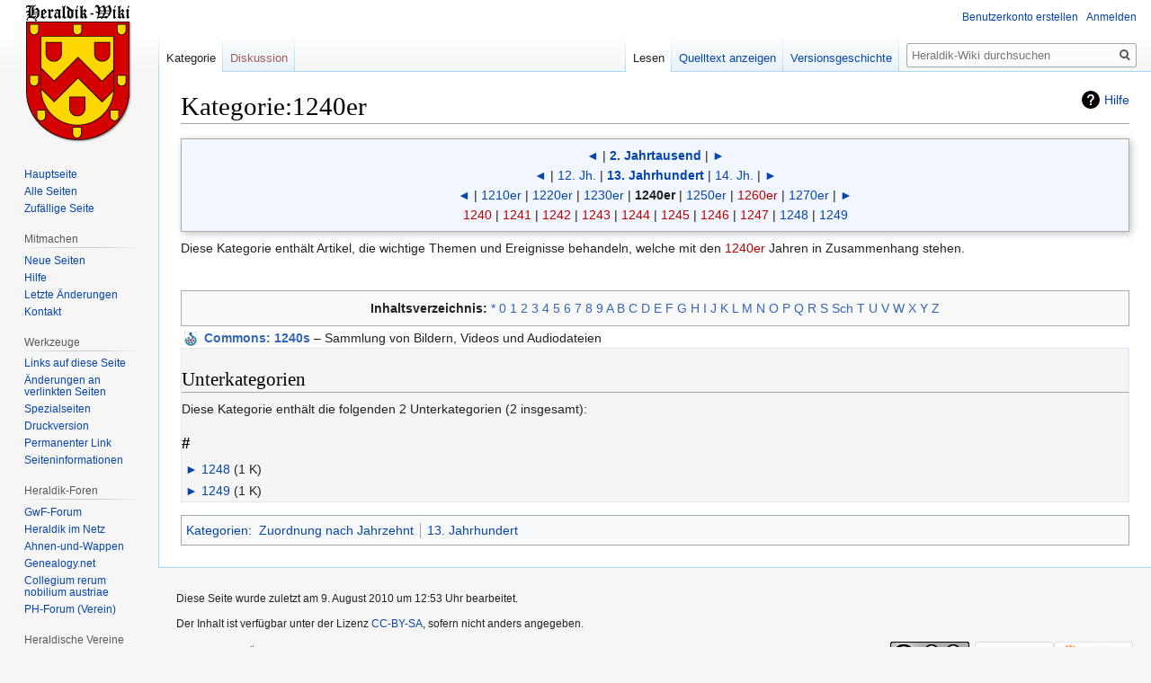

--- FILE ---
content_type: text/html; charset=UTF-8
request_url: https://www.heraldik-wiki.de/wiki/Kategorie:1240er
body_size: 12370
content:

<!DOCTYPE html>
<html class="client-nojs" lang="de" dir="ltr">
<head>
<meta charset="UTF-8"/>
<title>Kategorie:1240er – Heraldik-Wiki</title>
<script>document.documentElement.className="client-js";RLCONF={"wgBreakFrames":!1,"wgSeparatorTransformTable":[",\t.",".\t,"],"wgDigitTransformTable":["",""],"wgDefaultDateFormat":"dmy","wgMonthNames":["","Januar","Februar","März","April","Mai","Juni","Juli","August","September","Oktober","November","Dezember"],"wgRequestId":"bde0cf5364d55de9e4af6deb","wgCSPNonce":!1,"wgCanonicalNamespace":"Category","wgCanonicalSpecialPageName":!1,"wgNamespaceNumber":14,"wgPageName":"Kategorie:1240er","wgTitle":"1240er","wgCurRevisionId":20184,"wgRevisionId":20184,"wgArticleId":8266,"wgIsArticle":!0,"wgIsRedirect":!1,"wgAction":"view","wgUserName":null,"wgUserGroups":["*"],"wgCategories":["Zuordnung nach Jahrzehnt","13. Jahrhundert"],"wgPageContentLanguage":"de","wgPageContentModel":"wikitext","wgRelevantPageName":"Kategorie:1240er","wgRelevantArticleId":8266,"wgIsProbablyEditable":!1,"wgRelevantPageIsProbablyEditable":!1,"wgRestrictionEdit":[],"wgRestrictionMove":[],
"wgMFDisplayWikibaseDescriptions":{"search":!1,"nearby":!1,"watchlist":!1,"tagline":!1},"wgMediaViewerOnClick":!0,"wgMediaViewerEnabledByDefault":!0,"wgPageFormsTargetName":null,"wgPageFormsAutocompleteValues":[],"wgPageFormsAutocompleteOnAllChars":!1,"wgPageFormsFieldProperties":[],"wgPageFormsCargoFields":[],"wgPageFormsDependentFields":[],"wgPageFormsCalendarValues":[],"wgPageFormsCalendarParams":[],"wgPageFormsCalendarHTML":null,"wgPageFormsGridValues":[],"wgPageFormsGridParams":[],"wgPageFormsContLangYes":null,"wgPageFormsContLangNo":null,"wgPageFormsContLangMonths":[],"wgPageFormsHeightForMinimizingInstances":800,"wgPageFormsShowOnSelect":[],"wgPageFormsScriptPath":"//www.heraldik-wiki.de/extensions/PageForms","edgValues":null,"wgPageFormsEDSettings":null,"wgAmericanDates":!1};RLSTATE={"site.styles":"ready","noscript":"ready","user.styles":"ready","user":"ready","user.options":"loading","mediawiki.action.view.categoryPage.styles":"ready",
"ext.categoryTree.styles":"ready","mediawiki.helplink":"ready","skins.vector.styles.legacy":"ready","ext.tmh.player.styles":"ready"};RLPAGEMODULES=["ext.categoryTree","site","mediawiki.page.startup","mediawiki.page.ready","skins.vector.legacy.js","ext.gadget.editMenus","ext.gadget.WikiMiniAtlas","ext.gadget.OpenStreetMap","mmv.head","mmv.bootstrap.autostart","ext.tmh.player"];</script>
<script>(RLQ=window.RLQ||[]).push(function(){mw.loader.implement("user.options@1hzgi",function($,jQuery,require,module){/*@nomin*/mw.user.tokens.set({"patrolToken":"+\\","watchToken":"+\\","csrfToken":"+\\"});mw.user.options.set({"variant":"de"});
});});</script>
<link rel="stylesheet" href="//www.heraldik-wiki.de/load.php?lang=de&amp;modules=ext.categoryTree.styles%7Cext.tmh.player.styles%7Cmediawiki.action.view.categoryPage.styles%7Cmediawiki.helplink%7Cskins.vector.styles.legacy&amp;only=styles&amp;skin=vector"/>
<script async="" src="//www.heraldik-wiki.de/load.php?lang=de&amp;modules=startup&amp;only=scripts&amp;raw=1&amp;skin=vector"></script>
<meta name="ResourceLoaderDynamicStyles" content=""/>
<link rel="stylesheet" href="//www.heraldik-wiki.de/load.php?lang=de&amp;modules=site.styles&amp;only=styles&amp;skin=vector"/>
<meta name="generator" content="MediaWiki 1.35.8"/>
<link rel="shortcut icon" href="/favicon.ico"/>
<link rel="search" type="application/opensearchdescription+xml" href="//www.heraldik-wiki.de/opensearch_desc.php" title="Heraldik-Wiki (de)"/>
<link rel="EditURI" type="application/rsd+xml" href="//www.heraldik-wiki.de/api.php?action=rsd"/>
<link rel="license" href="https://creativecommons.org/licenses/by-sa/4.0/"/>
<link rel="alternate" type="application/atom+xml" title="Atom-Feed für „Heraldik-Wiki“" href="//www.heraldik-wiki.de/index.php?title=Spezial:Letzte_%C3%84nderungen&amp;feed=atom"/>
<!--[if lt IE 9]><script src="//www.heraldik-wiki.de/resources/lib/html5shiv/html5shiv.js"></script><![endif]-->
</head>
<body class="mediawiki ltr sitedir-ltr capitalize-all-nouns mw-hide-empty-elt ns-14 ns-subject page-Kategorie_1240er rootpage-Kategorie_1240er skin-vector action-view skin-vector-legacy minerva--history-page-action-enabled">
<div id="mw-page-base" class="noprint"></div>
<div id="mw-head-base" class="noprint"></div>
<div id="content" class="mw-body" role="main">
	<a id="top"></a>
	<div id="siteNotice" class="mw-body-content"></div>
	<div class="mw-indicators mw-body-content">
	<div id="mw-indicator-mw-helplink" class="mw-indicator"><a href="https://www.mediawiki.org/wiki/Special:MyLanguage/Help:Categories" target="_blank" class="mw-helplink">Hilfe</a></div>
	</div>
	<h1 id="firstHeading" class="firstHeading" lang="de">Kategorie:1240er</h1>
	<div id="bodyContent" class="mw-body-content">
		<div id="siteSub" class="noprint">Aus Heraldik-Wiki</div>
		<div id="contentSub"></div>
		<div id="contentSub2"></div>
		
		<div id="jump-to-nav"></div>
		<a class="mw-jump-link" href="#mw-head">Zur Navigation springen</a>
		<a class="mw-jump-link" href="#searchInput">Zur Suche springen</a>
		<div id="mw-content-text" lang="de" dir="ltr" class="mw-content-ltr"><div class="mw-parser-output"><div style="text-align:center; background-color:#F2F7FF; border:1px solid #aaaaaa; margin:0 0 0.5em 0; border-collapse:collapse; box-shadow: 2px 2px 8px silver;">
<p><a href="/wiki/Kategorie:1._Jahrtausend" title="Kategorie:1. Jahrtausend">◄</a> |
<b><a href="/wiki/Kategorie:2._Jahrtausend" title="Kategorie:2. Jahrtausend">2. Jahrtausend</a></b>
| <a href="/wiki/Kategorie:3._Jahrtausend" title="Kategorie:3. Jahrtausend">►</a><br />
<a href="/wiki/Kategorie:11._Jahrhundert" title="Kategorie:11. Jahrhundert">◄</a> |
<a href="/wiki/Kategorie:12._Jahrhundert" title="Kategorie:12. Jahrhundert">12. Jh.</a> |
<b><a href="/wiki/Kategorie:13._Jahrhundert" title="Kategorie:13. Jahrhundert">13. Jahrhundert</a></b>
| <a href="/wiki/Kategorie:14._Jahrhundert" title="Kategorie:14. Jahrhundert">14. Jh.</a>
| <a href="/wiki/Kategorie:15._Jahrhundert" title="Kategorie:15. Jahrhundert">►</a><br />
<a href="/wiki/Kategorie:1200er" title="Kategorie:1200er">◄</a> |
<a href="/wiki/Kategorie:1210er" title="Kategorie:1210er">1210er</a> |
<a href="/wiki/Kategorie:1220er" title="Kategorie:1220er">1220er</a> |
<a href="/wiki/Kategorie:1230er" title="Kategorie:1230er">1230er</a> |
<b>1240er</b>
| <a href="/wiki/Kategorie:1250er" title="Kategorie:1250er">1250er</a>
| <a href="//www.heraldik-wiki.de/index.php?title=Kategorie:1260er&amp;action=edit&amp;redlink=1" class="new" title="Kategorie:1260er (Seite nicht vorhanden)">1260er</a>
| <a href="/wiki/Kategorie:1270er" title="Kategorie:1270er">1270er</a>
| <a href="/wiki/Kategorie:1280er" title="Kategorie:1280er">►</a><br />
<a href="//www.heraldik-wiki.de/index.php?title=Kategorie:1240&amp;action=edit&amp;redlink=1" class="new" title="Kategorie:1240 (Seite nicht vorhanden)">1240</a> |
<a href="//www.heraldik-wiki.de/index.php?title=Kategorie:1241&amp;action=edit&amp;redlink=1" class="new" title="Kategorie:1241 (Seite nicht vorhanden)">1241</a> |
<a href="//www.heraldik-wiki.de/index.php?title=Kategorie:1242&amp;action=edit&amp;redlink=1" class="new" title="Kategorie:1242 (Seite nicht vorhanden)">1242</a> |
<a href="//www.heraldik-wiki.de/index.php?title=Kategorie:1243&amp;action=edit&amp;redlink=1" class="new" title="Kategorie:1243 (Seite nicht vorhanden)">1243</a> |
<a href="//www.heraldik-wiki.de/index.php?title=Kategorie:1244&amp;action=edit&amp;redlink=1" class="new" title="Kategorie:1244 (Seite nicht vorhanden)">1244</a> |
<a href="//www.heraldik-wiki.de/index.php?title=Kategorie:1245&amp;action=edit&amp;redlink=1" class="new" title="Kategorie:1245 (Seite nicht vorhanden)">1245</a> |
<a href="//www.heraldik-wiki.de/index.php?title=Kategorie:1246&amp;action=edit&amp;redlink=1" class="new" title="Kategorie:1246 (Seite nicht vorhanden)">1246</a> |
<a href="//www.heraldik-wiki.de/index.php?title=Kategorie:1247&amp;action=edit&amp;redlink=1" class="new" title="Kategorie:1247 (Seite nicht vorhanden)">1247</a> |
<a href="/wiki/Kategorie:1248" title="Kategorie:1248">1248</a> |
<a href="/wiki/Kategorie:1249" title="Kategorie:1249">1249</a>
</p>
</div>
<p>Diese Kategorie enthält Artikel, die wichtige Themen und Ereignisse behandeln, welche mit den <a href="//www.heraldik-wiki.de/index.php?title=1240er&amp;action=edit&amp;redlink=1" class="new" title="1240er (Seite nicht vorhanden)">1240er</a> Jahren in Zusammenhang stehen.
</p><p><br />
</p>
<table border="0" style="border:1px solid #aaaaaa;background-color:#f9f9f9;padding:5px; width:100%; text-align:center;" align="center" id="kat_toc" class="plainlinks">
<tbody><tr>
<td><b>Inhaltsverzeichnis:</b> <a rel="nofollow" class="external text" href="https://www.heraldik-wiki.de/wiki/Kategorie:1240er">*</a> <a rel="nofollow" class="external text" href="//www.heraldik-wiki.de/index.php?title=Kategorie:1240er&amp;pagefrom=0">0</a> <a rel="nofollow" class="external text" href="//www.heraldik-wiki.de/index.php?title=Kategorie:1240er&amp;pagefrom=1">1</a> <a rel="nofollow" class="external text" href="//www.heraldik-wiki.de/index.php?title=Kategorie:1240er&amp;pagefrom=2">2</a> <a rel="nofollow" class="external text" href="//www.heraldik-wiki.de/index.php?title=Kategorie:1240er&amp;pagefrom=3">3</a> <a rel="nofollow" class="external text" href="//www.heraldik-wiki.de/index.php?title=Kategorie:1240er&amp;pagefrom=4">4</a> <a rel="nofollow" class="external text" href="//www.heraldik-wiki.de/index.php?title=Kategorie:1240er&amp;pagefrom=5">5</a> <a rel="nofollow" class="external text" href="//www.heraldik-wiki.de/index.php?title=Kategorie:1240er&amp;pagefrom=6">6</a> <a rel="nofollow" class="external text" href="//www.heraldik-wiki.de/index.php?title=Kategorie:1240er&amp;pagefrom=7">7</a> <a rel="nofollow" class="external text" href="//www.heraldik-wiki.de/index.php?title=Kategorie:1240er&amp;pagefrom=8">8</a> <a rel="nofollow" class="external text" href="//www.heraldik-wiki.de/index.php?title=Kategorie:1240er&amp;pagefrom=9">9</a> <a rel="nofollow" class="external text" href="//www.heraldik-wiki.de/index.php?title=Kategorie:1240er&amp;pagefrom=A">A</a> <a rel="nofollow" class="external text" href="//www.heraldik-wiki.de/index.php?title=Kategorie:1240er&amp;pagefrom=B">B</a> <a rel="nofollow" class="external text" href="//www.heraldik-wiki.de/index.php?title=Kategorie:1240er&amp;pagefrom=C">C</a> <a rel="nofollow" class="external text" href="//www.heraldik-wiki.de/index.php?title=Kategorie:1240er&amp;pagefrom=D">D</a> <a rel="nofollow" class="external text" href="//www.heraldik-wiki.de/index.php?title=Kategorie:1240er&amp;pagefrom=E">E</a> <a rel="nofollow" class="external text" href="//www.heraldik-wiki.de/index.php?title=Kategorie:1240er&amp;pagefrom=F">F</a> <a rel="nofollow" class="external text" href="//www.heraldik-wiki.de/index.php?title=Kategorie:1240er&amp;pagefrom=G">G</a> <a rel="nofollow" class="external text" href="//www.heraldik-wiki.de/index.php?title=Kategorie:1240er&amp;pagefrom=H">H</a> <a rel="nofollow" class="external text" href="//www.heraldik-wiki.de/index.php?title=Kategorie:1240er&amp;pagefrom=I">I</a> <a rel="nofollow" class="external text" href="//www.heraldik-wiki.de/index.php?title=Kategorie:1240er&amp;pagefrom=J">J</a> <a rel="nofollow" class="external text" href="//www.heraldik-wiki.de/index.php?title=Kategorie:1240er&amp;pagefrom=K">K</a> <a rel="nofollow" class="external text" href="//www.heraldik-wiki.de/index.php?title=Kategorie:1240er&amp;pagefrom=L">L</a> <a rel="nofollow" class="external text" href="//www.heraldik-wiki.de/index.php?title=Kategorie:1240er&amp;pagefrom=M">M</a> <a rel="nofollow" class="external text" href="//www.heraldik-wiki.de/index.php?title=Kategorie:1240er&amp;pagefrom=N">N</a> <a rel="nofollow" class="external text" href="//www.heraldik-wiki.de/index.php?title=Kategorie:1240er&amp;pagefrom=O">O</a> <a rel="nofollow" class="external text" href="//www.heraldik-wiki.de/index.php?title=Kategorie:1240er&amp;pagefrom=P">P</a> <a rel="nofollow" class="external text" href="//www.heraldik-wiki.de/index.php?title=Kategorie:1240er&amp;pagefrom=Q">Q</a> <a rel="nofollow" class="external text" href="//www.heraldik-wiki.de/index.php?title=Kategorie:1240er&amp;pagefrom=R">R</a> <a rel="nofollow" class="external text" href="//www.heraldik-wiki.de/index.php?title=Kategorie:1240er&amp;pagefrom=S">S</a> <a rel="nofollow" class="external text" href="//www.heraldik-wiki.de/index.php?title=Kategorie:1240er&amp;pagefrom=Sch">Sch</a> <a rel="nofollow" class="external text" href="//www.heraldik-wiki.de/index.php?title=Kategorie:1240er&amp;pagefrom=T">T</a> <a rel="nofollow" class="external text" href="//www.heraldik-wiki.de/index.php?title=Kategorie:1240er&amp;pagefrom=U">U</a> <a rel="nofollow" class="external text" href="//www.heraldik-wiki.de/index.php?title=Kategorie:1240er&amp;pagefrom=V">V</a> <a rel="nofollow" class="external text" href="//www.heraldik-wiki.de/index.php?title=Kategorie:1240er&amp;pagefrom=W">W</a> <a rel="nofollow" class="external text" href="//www.heraldik-wiki.de/index.php?title=Kategorie:1240er&amp;pagefrom=X">X</a> <a rel="nofollow" class="external text" href="//www.heraldik-wiki.de/index.php?title=Kategorie:1240er&amp;pagefrom=Y">Y</a> <a rel="nofollow" class="external text" href="//www.heraldik-wiki.de/index.php?title=Kategorie:1240er&amp;pagefrom=Z">Z</a>
</td></tr></tbody></table>
<div class="sisterproject" style="margin:0.1em 0 0 0;"><div class="noresize noviewer" style="display:inline-block; line-height:10px; min-width:1.6em; text-align:center;" aria-hidden="true" role="presentation"><img alt="" src="//www.heraldik-wiki.de/images/thumb/HW-Commons.png/14px-HW-Commons.png" decoding="async" title="Commons" width="14" height="16" srcset="//www.heraldik-wiki.de/images/thumb/HW-Commons.png/21px-HW-Commons.png 1.5x, //www.heraldik-wiki.de/images/thumb/HW-Commons.png/28px-HW-Commons.png 2x" data-file-width="64" data-file-height="73" /></div> <b><span class="plainlinks"><a rel="nofollow" class="external text" href="https://commons.wikimedia.org/wiki/Category:1240s?uselang=de"><span lang="en">Commons</span>: 1240s</a></span></b>&#160;– Sammlung von Bildern, Videos und Audiodateien</div>
<!-- 
NewPP limit report
Cached time: 20251126230511
Cache expiry: 86400
Dynamic content: false
Complications: []
CPU time usage: 0.027 seconds
Real time usage: 0.028 seconds
Preprocessor visited node count: 421/1000000
Post‐expand include size: 14109/8388608 bytes
Template argument size: 324/8388608 bytes
Highest expansion depth: 9/40
Expensive parser function count: 0/100
Unstrip recursion depth: 0/20
Unstrip post‐expand size: 0/5000000 bytes
-->
<!--
Transclusion expansion time report (%,ms,calls,template)
100.00%    9.340      1 -total
 69.20%    6.463      1 Vorlage:Kategorie_Jahrzehnt
 30.25%    2.825      1 Vorlage:Commonscat
 28.19%    2.633      1 Vorlage:TOC_Kategorie
  6.21%    0.580      1 Vorlage:Wikidata-Registrierung
  5.26%    0.491      1 Vorlage:WikiLayout
  5.08%    0.475      1 Vorlage:Str_left
  4.65%    0.434      1 Vorlage:Kalenderstil
-->

<!-- Saved in parser cache with key heraldik:pcache:idhash:8266-0!canonical and timestamp 20251126230511 and revision id 20184
 -->
</div><div class="mw-category-generated" lang="de" dir="ltr"><div id="mw-subcategories">
<h2>Unterkategorien</h2>
<p>Diese Kategorie enthält die folgenden 2 Unterkategorien (2 insgesamt):
</p><div lang="de" dir="ltr" class="mw-content-ltr"><h3>#</h3>
<ul><li><div class="CategoryTreeSection"><div class="CategoryTreeItem"><span class="CategoryTreeBullet"><span class="CategoryTreeToggle" data-ct-title="1248" data-ct-state="collapsed">►</span> </span> <a href="/wiki/Kategorie:1248" title="Kategorie:1248">1248</a>‎ <span title="enthält 1 Unterkategorie, 0 Seiten und 0 Dateien" dir="ltr">(1 K)</span></div><div class="CategoryTreeChildren" style="display:none"></div></div></li><li><div class="CategoryTreeSection"><div class="CategoryTreeItem"><span class="CategoryTreeBullet"><span class="CategoryTreeToggle" data-ct-title="1249" data-ct-state="collapsed">►</span> </span> <a href="/wiki/Kategorie:1249" title="Kategorie:1249">1249</a>‎ <span title="enthält 1 Unterkategorie, 0 Seiten und 0 Dateien" dir="ltr">(1 K)</span></div><div class="CategoryTreeChildren" style="display:none"></div></div></li></ul></div>
</div></div></div><div class="printfooter">Abgerufen von „<a dir="ltr" href="https://www.heraldik-wiki.de/index.php?title=Kategorie:1240er&amp;oldid=20184">https://www.heraldik-wiki.de/index.php?title=Kategorie:1240er&amp;oldid=20184</a>“</div>
		<div id="catlinks" class="catlinks" data-mw="interface"><div id="mw-normal-catlinks" class="mw-normal-catlinks"><a href="/wiki/Spezial:Kategorien" title="Spezial:Kategorien">Kategorien</a>: <ul><li><a href="/wiki/Kategorie:Zuordnung_nach_Jahrzehnt" title="Kategorie:Zuordnung nach Jahrzehnt">Zuordnung nach Jahrzehnt</a></li><li><a href="/wiki/Kategorie:13._Jahrhundert" title="Kategorie:13. Jahrhundert">13. Jahrhundert</a></li></ul></div></div>
	</div>
</div>

<div id="mw-navigation">
	<h2>Navigationsmenü</h2>
	<div id="mw-head">
		<!-- Please do not use role attribute as CSS selector, it is deprecated. -->
<nav id="p-personal" class="vector-menu" aria-labelledby="p-personal-label" role="navigation" 
	 >
	<h3 id="p-personal-label">
		<span>Meine Werkzeuge</span>
	</h3>
	<!-- Please do not use the .body class, it is deprecated. -->
	<div class="body vector-menu-content">
		<!-- Please do not use the .menu class, it is deprecated. -->
		<ul class="vector-menu-content-list"><li id="pt-createaccount"><a href="//www.heraldik-wiki.de/index.php?title=Spezial:Benutzerkonto_anlegen&amp;returnto=Kategorie%3A1240er" title="Wir ermutigen dich dazu, ein Benutzerkonto zu erstellen und dich anzumelden. Es ist jedoch nicht zwingend erforderlich.">Benutzerkonto erstellen</a></li><li id="pt-login"><a href="//www.heraldik-wiki.de/index.php?title=Spezial:Anmelden&amp;returnto=Kategorie%3A1240er" title="Sich anzumelden wird gerne gesehen, ist jedoch nicht zwingend erforderlich. [o]" accesskey="o">Anmelden</a></li></ul>
		
	</div>
</nav>


		<div id="left-navigation">
			<!-- Please do not use role attribute as CSS selector, it is deprecated. -->
<nav id="p-namespaces" class="vector-menu vector-menu-tabs vectorTabs" aria-labelledby="p-namespaces-label" role="navigation" 
	 >
	<h3 id="p-namespaces-label">
		<span>Namensräume</span>
	</h3>
	<!-- Please do not use the .body class, it is deprecated. -->
	<div class="body vector-menu-content">
		<!-- Please do not use the .menu class, it is deprecated. -->
		<ul class="vector-menu-content-list"><li id="ca-nstab-category" class="selected"><a href="/wiki/Kategorie:1240er" title="Kategorieseite anzeigen [c]" accesskey="c">Kategorie</a></li><li id="ca-talk" class="new"><a href="//www.heraldik-wiki.de/index.php?title=Kategorie_Diskussion:1240er&amp;action=edit&amp;redlink=1" rel="discussion" title="Diskussion zum Seiteninhalt (Seite nicht vorhanden) [t]" accesskey="t">Diskussion</a></li></ul>
		
	</div>
</nav>


			<!-- Please do not use role attribute as CSS selector, it is deprecated. -->
<nav id="p-variants" class="vector-menu-empty emptyPortlet vector-menu vector-menu-dropdown vectorMenu" aria-labelledby="p-variants-label" role="navigation" 
	 >
	<input type="checkbox" class="vector-menu-checkbox vectorMenuCheckbox" aria-labelledby="p-variants-label" />
	<h3 id="p-variants-label">
		<span>Varianten</span>
	</h3>
	<!-- Please do not use the .body class, it is deprecated. -->
	<div class="body vector-menu-content">
		<!-- Please do not use the .menu class, it is deprecated. -->
		<ul class="menu vector-menu-content-list"></ul>
		
	</div>
</nav>


		</div>
		<div id="right-navigation">
			<!-- Please do not use role attribute as CSS selector, it is deprecated. -->
<nav id="p-views" class="vector-menu vector-menu-tabs vectorTabs" aria-labelledby="p-views-label" role="navigation" 
	 >
	<h3 id="p-views-label">
		<span>Ansichten</span>
	</h3>
	<!-- Please do not use the .body class, it is deprecated. -->
	<div class="body vector-menu-content">
		<!-- Please do not use the .menu class, it is deprecated. -->
		<ul class="vector-menu-content-list"><li id="ca-view" class="collapsible selected"><a href="/wiki/Kategorie:1240er">Lesen</a></li><li id="ca-viewsource" class="collapsible"><a href="//www.heraldik-wiki.de/index.php?title=Kategorie:1240er&amp;action=edit" title="Diese Seite ist geschützt. Ihr Quelltext kann dennoch angesehen und kopiert werden. [e]" accesskey="e">Quelltext anzeigen</a></li><li id="ca-history" class="collapsible"><a href="//www.heraldik-wiki.de/index.php?title=Kategorie:1240er&amp;action=history" title="Frühere Versionen dieser Seite [h]" accesskey="h">Versionsgeschichte</a></li></ul>
		
	</div>
</nav>


			<!-- Please do not use role attribute as CSS selector, it is deprecated. -->
<nav id="p-cactions" class="vector-menu-empty emptyPortlet vector-menu vector-menu-dropdown vectorMenu" aria-labelledby="p-cactions-label" role="navigation" 
	 >
	<input type="checkbox" class="vector-menu-checkbox vectorMenuCheckbox" aria-labelledby="p-cactions-label" />
	<h3 id="p-cactions-label">
		<span>Mehr</span>
	</h3>
	<!-- Please do not use the .body class, it is deprecated. -->
	<div class="body vector-menu-content">
		<!-- Please do not use the .menu class, it is deprecated. -->
		<ul class="menu vector-menu-content-list"></ul>
		
	</div>
</nav>


			<div id="p-search" role="search">
	<h3 >
		<label for="searchInput">Suche</label>
	</h3>
	<form action="//www.heraldik-wiki.de/index.php" id="searchform">
		<div id="simpleSearch">
			<input type="search" name="search" placeholder="Heraldik-Wiki durchsuchen" title="Heraldik-Wiki durchsuchen [f]" accesskey="f" id="searchInput"/>
			<input type="hidden" name="title" value="Spezial:Suche">
			<input type="submit" name="fulltext" value="Suchen" title="Suche nach Seiten, die diesen Text enthalten" id="mw-searchButton" class="searchButton mw-fallbackSearchButton"/>
			<input type="submit" name="go" value="Seite" title="Gehe direkt zu der Seite mit genau diesem Namen, falls sie vorhanden ist." id="searchButton" class="searchButton"/>
		</div>
	</form>
</div>

		</div>
	</div>
	
<div id="mw-panel">
	<div id="p-logo" role="banner">
		<a  title="Hauptseite" class="mw-wiki-logo" href="/wiki/Hauptseite"></a>
	</div>
	<!-- Please do not use role attribute as CSS selector, it is deprecated. -->
<nav id="p-navigation" class="vector-menu vector-menu-portal portal portal-first" aria-labelledby="p-navigation-label" role="navigation" 
	 >
	<h3 id="p-navigation-label">
		<span>Navigation</span>
	</h3>
	<!-- Please do not use the .body class, it is deprecated. -->
	<div class="body vector-menu-content">
		<!-- Please do not use the .menu class, it is deprecated. -->
		<ul class="vector-menu-content-list"><li id="n-mainpage-description"><a href="/wiki/Hauptseite" title="Hauptseite besuchen [z]" accesskey="z">Hauptseite</a></li><li id="n-Alle-Seiten"><a href="/wiki/Spezial:Alle_Seiten">Alle Seiten</a></li><li id="n-randompage"><a href="/wiki/Spezial:Zuf%C3%A4llige_Seite" title="Zufällige Seite aufrufen [x]" accesskey="x">Zufällige Seite</a></li></ul>
		
	</div>
</nav>


	<!-- Please do not use role attribute as CSS selector, it is deprecated. -->
<nav id="p-Mitmachen" class="vector-menu vector-menu-portal portal" aria-labelledby="p-Mitmachen-label" role="navigation" 
	 >
	<h3 id="p-Mitmachen-label">
		<span>Mitmachen</span>
	</h3>
	<!-- Please do not use the .body class, it is deprecated. -->
	<div class="body vector-menu-content">
		<!-- Please do not use the .menu class, it is deprecated. -->
		<ul class="vector-menu-content-list"><li id="n-Neue-Seiten"><a href="/wiki/Spezial:Neue_Seiten">Neue Seiten</a></li><li id="n-Hilfe"><a href="/wiki/Hilfe:Inhaltsverzeichnis">Hilfe</a></li><li id="n-recentchanges"><a href="/wiki/Spezial:Letzte_%C3%84nderungen" title="Liste der letzten Änderungen in diesem Wiki [r]" accesskey="r">Letzte Änderungen</a></li><li id="n-Kontakt"><a href="/wiki/Heraldik-Wiki:Kontakt">Kontakt</a></li></ul>
		
	</div>
</nav>

<!-- Please do not use role attribute as CSS selector, it is deprecated. -->
<nav id="p-tb" class="vector-menu vector-menu-portal portal" aria-labelledby="p-tb-label" role="navigation" 
	 >
	<h3 id="p-tb-label">
		<span>Werkzeuge</span>
	</h3>
	<!-- Please do not use the .body class, it is deprecated. -->
	<div class="body vector-menu-content">
		<!-- Please do not use the .menu class, it is deprecated. -->
		<ul class="vector-menu-content-list"><li id="t-whatlinkshere"><a href="/wiki/Spezial:Linkliste/Kategorie:1240er" title="Liste aller Seiten, die hierher verlinken [j]" accesskey="j">Links auf diese Seite</a></li><li id="t-recentchangeslinked"><a href="/wiki/Spezial:%C3%84nderungen_an_verlinkten_Seiten/Kategorie:1240er" rel="nofollow" title="Letzte Änderungen an Seiten, die von hier verlinkt sind [k]" accesskey="k">Änderungen an verlinkten Seiten</a></li><li id="t-specialpages"><a href="/wiki/Spezial:Spezialseiten" title="Liste aller Spezialseiten [q]" accesskey="q">Spezialseiten</a></li><li id="t-print"><a href="javascript:print();" rel="alternate" title="Druckansicht dieser Seite [p]" accesskey="p">Druckversion</a></li><li id="t-permalink"><a href="//www.heraldik-wiki.de/index.php?title=Kategorie:1240er&amp;oldid=20184" title="Dauerhafter Link zu dieser Seitenversion">Permanenter Link</a></li><li id="t-info"><a href="//www.heraldik-wiki.de/index.php?title=Kategorie:1240er&amp;action=info" title="Weitere Informationen über diese Seite">Seiten­informationen</a></li></ul>
		
	</div>
</nav>

<!-- Please do not use role attribute as CSS selector, it is deprecated. -->
<nav id="p-Heraldik-Foren" class="vector-menu vector-menu-portal portal" aria-labelledby="p-Heraldik-Foren-label" role="navigation" 
	 >
	<h3 id="p-Heraldik-Foren-label">
		<span>Heraldik-Foren</span>
	</h3>
	<!-- Please do not use the .body class, it is deprecated. -->
	<div class="body vector-menu-content">
		<!-- Please do not use the .menu class, it is deprecated. -->
		<ul class="vector-menu-content-list"><li id="n-GwF-Forum"><a href="http://www.gemeinschaft-wappenfuehrender-familien.com/forum/index.php" rel="nofollow">GwF-Forum</a></li><li id="n-Heraldik-im-Netz"><a href="http://www.heraldik-wappen.de/" rel="nofollow">Heraldik im Netz</a></li><li id="n-Ahnen-und-Wappen"><a href="http://www.ahnen-und-wappen.de/forum/index.php" rel="nofollow">Ahnen-und-Wappen</a></li><li id="n-Genealogy.net"><a href="http://forum.genealogy.net/index.php?page=Board&amp;boardID=27" rel="nofollow">Genealogy.net</a></li><li id="n-Collegium-rerum-nobilium-austriae"><a href="https://www.coresno.com/" rel="nofollow">Collegium rerum nobilium austriae</a></li><li id="n-PH-Forum-.28Verein.29"><a href="http://www.roland-wappenrolle-perleberg.de/forum/index.php" rel="nofollow">PH-Forum (Verein)</a></li></ul>
		
	</div>
</nav>

<!-- Please do not use role attribute as CSS selector, it is deprecated. -->
<nav id="p-Heraldische Vereine" class="vector-menu vector-menu-portal portal" aria-labelledby="p-Heraldische Vereine-label" role="navigation" 
	 >
	<h3 id="p-Heraldische Vereine-label">
		<span>Heraldische Vereine</span>
	</h3>
	<!-- Please do not use the .body class, it is deprecated. -->
	<div class="body vector-menu-content">
		<!-- Please do not use the .menu class, it is deprecated. -->
		<ul class="vector-menu-content-list"><li id="n-Prignitz-Herold-.28RWP.29"><a href="/wiki/Prignitz_Herold_(Verein)">Prignitz Herold (RWP)</a></li><li id="n-Herold-.28DWR.29"><a href="/wiki/Herold_(Verein)">Herold (DWR)</a></li><li id="n-Zum-Kleeblatt-.28NWR.29"><a href="/wiki/Heraldischer_Verein_%E2%80%9EZum_Kleeblatt%E2%80%9C">Zum Kleeblatt (NWR)</a></li><li id="n-M.C3.BCnchner-Wappen-Herold-.28WMH.29"><a href="/wiki/M%C3%BCnchner_Wappen-Herold_(Verein)">Münchner Wappen-Herold (WMH)</a></li><li id="n-HKF-.28RMWR.29"><a href="/wiki/Historischer_und_kultureller_F%C3%B6rderverein_Schloss_Alsbach_(Verein)">HKF (RMWR)</a></li><li id="n-Wappen-L.C3.B6we"><a href="/wiki/Wappen-L%C3%B6we_Heraldische_Gesellschaft_(Verein)">Wappen-Löwe</a></li><li id="n-Wappen-Herold-.28ADW.29"><a href="/wiki/Wappen-Herold_Deutsche_Heraldische_Gesellschaft_(Verein)">Wappen-Herold (ADW)</a></li></ul>
		
	</div>
</nav>

<!-- Please do not use role attribute as CSS selector, it is deprecated. -->
<nav id="p-Wappensammlung (online)" class="vector-menu vector-menu-portal portal" aria-labelledby="p-Wappensammlung (online)-label" role="navigation" 
	 >
	<h3 id="p-Wappensammlung (online)-label">
		<span>Wappensammlung (online)</span>
	</h3>
	<!-- Please do not use the .body class, it is deprecated. -->
	<div class="body vector-menu-content">
		<!-- Please do not use the .menu class, it is deprecated. -->
		<ul class="vector-menu-content-list"><li id="n-GWF-Wappensammlung"><a href="http://www.gemeinschaft-wappenfuehrender-familien.com/wappenrolle" rel="nofollow">GWF-Wappensammlung</a></li><li id="n-PH-Wappenregister"><a href="http://www.roland-wappenrolle-perleberg.de/wappenrolle/" rel="nofollow">PH-Wappenregister</a></li><li id="n-Greve-Wappenindex"><a href="http://www.familie-greve.de/wappenindex/" rel="nofollow">Greve-Wappenindex</a></li><li id="n-Heraldry-of-the-world"><a href="https://www.heraldry-wiki.com/heraldrywiki/index.php?title=Heraldry_of_the_world" rel="nofollow">Heraldry of the world</a></li><li id="n-Fr.C3.A4nkische-Wappenrolle"><a href="/wiki/Fr%C3%A4nkische_Wappenrolle">Fränkische Wappenrolle</a></li><li id="n-chgh-Wappensammlung-.28Schweiz.29"><a href="http://wappensammlung.ch" rel="nofollow">chgh-Wappensammlung (Schweiz)</a></li><li id="n-Wappenregister-Pro-Heraldica"><a href="https://pro-heraldica.de/heraldik/wappenregister-durchsuchen/" rel="nofollow">Wappenregister Pro Heraldica</a></li><li id="n-Wappenwiki"><a href="http://wappenwiki.org/index.php/Main_Page" rel="nofollow">Wappenwiki</a></li><li id="n-SiebmacherWiki"><a href="http://siebmacherwiki.de/index.php?title=Hauptseite" rel="nofollow">SiebmacherWiki</a></li></ul>
		
	</div>
</nav>

<!-- Please do not use role attribute as CSS selector, it is deprecated. -->
<nav id="p-Heraldik-Blogs" class="vector-menu vector-menu-portal portal" aria-labelledby="p-Heraldik-Blogs-label" role="navigation" 
	 >
	<h3 id="p-Heraldik-Blogs-label">
		<span>Heraldik-Blogs</span>
	</h3>
	<!-- Please do not use the .body class, it is deprecated. -->
	<div class="body vector-menu-content">
		<!-- Please do not use the .menu class, it is deprecated. -->
		<ul class="vector-menu-content-list"><li id="n-La-langue-du-blason"><a href="http://lalanguedublason.blogspot.fr" rel="nofollow">La langue du blason</a></li><li id="n-Pro-heraldica-Blog"><a href="http://pro-heraldica.de/blog" rel="nofollow">Pro-heraldica-Blog</a></li><li id="n-Herald.C3.ADca-Nova"><a href="https://heraldica.hypotheses.org/" rel="nofollow">Heraldíca Nova</a></li><li id="n-Archivalia-by-K.-G."><a href="https://archivalia.hypotheses.org/" rel="nofollow">Archivalia by K. G.</a></li><li id="n-Heraldik-by-D.-E."><a href="http://wiesel.lu/heraldik/projekte" rel="nofollow">Heraldik by D. E.</a></li><li id="n-Mistholme"><a href="http://mistholme.com/pictorial-dictionary-of-heraldry/#alphalist" rel="nofollow">Mistholme</a></li><li id="n-Schwedischer-Blog"><a href="https://waslingmedia.se/" rel="nofollow">Schwedischer Blog</a></li><li id="n-Heraldisches-Vokabular-.28Hero.29"><a href="https://finto.fi/hero/en/?clang=de" rel="nofollow">Heraldisches Vokabular (Hero)</a></li><li id="n-Heraldik-unterwegs"><a href="http://heraldik-unterwegs.berlinerwappen.de/" rel="nofollow">Heraldik unterwegs</a></li></ul>
		
	</div>
</nav>


	<!-- Please do not use role attribute as CSS selector, it is deprecated. -->
<nav id="p-lang" class="vector-menu vector-menu-portal portal" aria-labelledby="p-lang-label" role="navigation" 
	 >
	<h3 id="p-lang-label">
		<span>Artikel in anderen Wikis/Sprachen</span>
	</h3>
	<!-- Please do not use the .body class, it is deprecated. -->
	<div class="body vector-menu-content">
		<!-- Please do not use the .menu class, it is deprecated. -->
		<ul class="vector-menu-content-list"><li class="interlanguage-link interwiki-an"><a href="http://an.wikipedia.org/wiki/Categor%C3%ADa:Decenio_de_1240" title="Categoría:Decenio de 1240 – Aragonesisch" lang="an" hreflang="an" class="interlanguage-link-target">Aragonés</a></li><li class="interlanguage-link interwiki-ar"><a href="http://ar.wikipedia.org/wiki/%D8%AA%D8%B5%D9%86%D9%8A%D9%81:%D8%B9%D9%82%D8%AF_1240" title="تصنيف:عقد 1240 – Arabisch" lang="ar" hreflang="ar" class="interlanguage-link-target">العربية</a></li><li class="interlanguage-link interwiki-be-x-old"><a href="http://be-x-old.wikipedia.org/wiki/%D0%9A%D0%B0%D1%82%D1%8D%D0%B3%D0%BE%D1%80%D1%8B%D1%8F:1240-%D1%8F" title="Катэгорыя:1240-я – беларуская (тарашкевіца)‎" lang="be-tarask" hreflang="be-tarask" class="interlanguage-link-target">Беларуская (тарашкевіца)‎</a></li><li class="interlanguage-link interwiki-br"><a href="http://br.wikipedia.org/wiki/Rummad:Bloavezhio%C3%B9_1240" title="Rummad:Bloavezhioù 1240 – Bretonisch" lang="br" hreflang="br" class="interlanguage-link-target">Brezhoneg</a></li><li class="interlanguage-link interwiki-bs"><a href="http://bs.wikipedia.org/wiki/Kategorija:1240te" title="Kategorija:1240te – Bosnisch" lang="bs" hreflang="bs" class="interlanguage-link-target">Bosanski</a></li><li class="interlanguage-link interwiki-cy"><a href="http://cy.wikipedia.org/wiki/Categori:1240au" title="Categori:1240au – Walisisch" lang="cy" hreflang="cy" class="interlanguage-link-target">Cymraeg</a></li><li class="interlanguage-link interwiki-de"><a href="https://de.wikipedia.org/wiki/Kategorie:1240er" title="Kategorie:1240er – Deutsch" lang="de" hreflang="de" class="interlanguage-link-target">Deutsch</a></li><li class="interlanguage-link interwiki-en"><a href="https://en.wikipedia.org/wiki/Category:1240s" title="Category:1240s – Englisch" lang="en" hreflang="en" class="interlanguage-link-target">English</a></li><li class="interlanguage-link interwiki-es"><a href="http://es.wikipedia.org/wiki/Categor%C3%ADa:A%C3%B1os_1240" title="Categoría:Años 1240 – Spanisch" lang="es" hreflang="es" class="interlanguage-link-target">Español</a></li><li class="interlanguage-link interwiki-et"><a href="http://et.wikipedia.org/wiki/Kategooria:1240._aastad" title="Kategooria:1240. aastad – Estnisch" lang="et" hreflang="et" class="interlanguage-link-target">Eesti</a></li><li class="interlanguage-link interwiki-eu"><a href="http://eu.wikipedia.org/wiki/Kategoria:1240ko_hamarkada" title="Kategoria:1240ko hamarkada – Baskisch" lang="eu" hreflang="eu" class="interlanguage-link-target">Euskara</a></li><li class="interlanguage-link interwiki-fa"><a href="http://fa.wikipedia.org/wiki/%D8%B1%D8%AF%D9%87:%D8%AF%D9%87%D9%87_%DB%B1%DB%B2%DB%B4%DB%B0_(%D9%85%DB%8C%D9%84%D8%A7%D8%AF%DB%8C)" title="رده:دهه ۱۲۴۰ (میلادی) – Persisch" lang="fa" hreflang="fa" class="interlanguage-link-target">فارسی</a></li><li class="interlanguage-link interwiki-gan"><a href="http://gan.wikipedia.org/wiki/Category:1240%E5%B9%B4%E4%BB%A3" title="Category:1240年代 – Gan" lang="gan" hreflang="gan" class="interlanguage-link-target">贛語</a></li><li class="interlanguage-link interwiki-gd"><a href="http://gd.wikipedia.org/wiki/Category:1240an" title="Category:1240an – Schottisches Gälisch" lang="gd" hreflang="gd" class="interlanguage-link-target">Gàidhlig</a></li><li class="interlanguage-link interwiki-id"><a href="http://id.wikipedia.org/wiki/Kategori:1240-an" title="Kategori:1240-an – Indonesisch" lang="id" hreflang="id" class="interlanguage-link-target">Bahasa Indonesia</a></li><li class="interlanguage-link interwiki-io"><a href="http://io.wikipedia.org/wiki/Kategorio:1240a_yari" title="Kategorio:1240a yari – Ido" lang="io" hreflang="io" class="interlanguage-link-target">Ido</a></li><li class="interlanguage-link interwiki-is"><a href="http://is.wikipedia.org/wiki/Flokkur:1241-1250" title="Flokkur:1241-1250 – Isländisch" lang="is" hreflang="is" class="interlanguage-link-target">Íslenska</a></li><li class="interlanguage-link interwiki-ja"><a href="http://ja.wikipedia.org/wiki/Category:1240%E5%B9%B4%E4%BB%A3" title="Category:1240年代 – Japanisch" lang="ja" hreflang="ja" class="interlanguage-link-target">日本語</a></li><li class="interlanguage-link interwiki-jv"><a href="http://jv.wikipedia.org/wiki/Kategori:1240-an" title="Kategori:1240-an – Javanisch" lang="jv" hreflang="jv" class="interlanguage-link-target">Jawa</a></li><li class="interlanguage-link interwiki-lv"><a href="http://lv.wikipedia.org/wiki/Kategorija:1240._gadi" title="Kategorija:1240. gadi – Lettisch" lang="lv" hreflang="lv" class="interlanguage-link-target">Latviešu</a></li><li class="interlanguage-link interwiki-mk"><a href="http://mk.wikipedia.org/wiki/%D0%9A%D0%B0%D1%82%D0%B5%D0%B3%D0%BE%D1%80%D0%B8%D1%98%D0%B0:1240-%D1%82%D0%B8" title="Категорија:1240-ти – Mazedonisch" lang="mk" hreflang="mk" class="interlanguage-link-target">Македонски</a></li><li class="interlanguage-link interwiki-mr"><a href="http://mr.wikipedia.org/wiki/%E0%A4%B5%E0%A4%B0%E0%A5%8D%E0%A4%97:%E0%A4%87.%E0%A4%B8.%E0%A4%9A%E0%A5%87_%E0%A5%A7%E0%A5%A8%E0%A5%AA%E0%A5%A6_%E0%A4%9A%E0%A5%87_%E0%A4%A6%E0%A4%B6%E0%A4%95" title="वर्ग:इ.स.चे १२४० चे दशक – Marathi" lang="mr" hreflang="mr" class="interlanguage-link-target">मराठी</a></li><li class="interlanguage-link interwiki-nn"><a href="http://nn.wikipedia.org/wiki/Kategori:1240-%C3%A5ra" title="Kategori:1240-åra – Norwegisch Nynorsk" lang="nn" hreflang="nn" class="interlanguage-link-target">Norsk nynorsk</a></li><li class="interlanguage-link interwiki-pt"><a href="http://pt.wikipedia.org/wiki/Categoria:D%C3%A9cada_de_1240" title="Categoria:Década de 1240 – Portugiesisch" lang="pt" hreflang="pt" class="interlanguage-link-target">Português</a></li><li class="interlanguage-link interwiki-ro"><a href="http://ro.wikipedia.org/wiki/Categorie:Anii_1240" title="Categorie:Anii 1240 – Rumänisch" lang="ro" hreflang="ro" class="interlanguage-link-target">Română</a></li><li class="interlanguage-link interwiki-ru"><a href="http://ru.wikipedia.org/wiki/%D0%9A%D0%B0%D1%82%D0%B5%D0%B3%D0%BE%D1%80%D0%B8%D1%8F:1240-%D0%B5" title="Категория:1240-е – Russisch" lang="ru" hreflang="ru" class="interlanguage-link-target">Русский</a></li><li class="interlanguage-link interwiki-sah"><a href="http://sah.wikipedia.org/wiki/%D0%9A%D0%B0%D1%82%D0%B5%D0%B3%D0%BE%D1%80%D0%B8%D1%8F:1240-%D1%81" title="Категория:1240-с – Jakutisch" lang="sah" hreflang="sah" class="interlanguage-link-target">Саха тыла</a></li><li class="interlanguage-link interwiki-simple"><a href="http://simple.wikipedia.org/wiki/Category:1240s" title="Category:1240s – Simple English" lang="en-simple" hreflang="en-simple" class="interlanguage-link-target">Simple English</a></li><li class="interlanguage-link interwiki-sk"><a href="http://sk.wikipedia.org/wiki/Kateg%C3%B3ria:40._roky_13._storo%C4%8Dia" title="Kategória:40. roky 13. storočia – Slowakisch" lang="sk" hreflang="sk" class="interlanguage-link-target">Slovenčina</a></li><li class="interlanguage-link interwiki-sr"><a href="http://sr.wikipedia.org/wiki/%D0%9A%D0%B0%D1%82%D0%B5%D0%B3%D0%BE%D1%80%D0%B8%D1%98%D0%B0:1240-%D0%B5" title="Категорија:1240-е – Serbisch" lang="sr" hreflang="sr" class="interlanguage-link-target">Српски / srpski</a></li><li class="interlanguage-link interwiki-su"><a href="http://su.wikipedia.org/wiki/Kategori:1240-an" title="Kategori:1240-an – Sundanesisch" lang="su" hreflang="su" class="interlanguage-link-target">Sunda</a></li><li class="interlanguage-link interwiki-sv"><a href="http://sv.wikipedia.org/wiki/Kategori:1240-talet" title="Kategori:1240-talet – Schwedisch" lang="sv" hreflang="sv" class="interlanguage-link-target">Svenska</a></li><li class="interlanguage-link interwiki-te"><a href="http://te.wikipedia.org/wiki/%E0%B0%B5%E0%B0%B0%E0%B1%8D%E0%B0%97%E0%B0%82:1240%E0%B0%B2%E0%B1%81" title="వర్గం:1240లు – Telugu" lang="te" hreflang="te" class="interlanguage-link-target">తెలుగు</a></li><li class="interlanguage-link interwiki-th"><a href="http://th.wikipedia.org/wiki/%E0%B8%AB%E0%B8%A1%E0%B8%A7%E0%B8%94%E0%B8%AB%E0%B8%A1%E0%B8%B9%E0%B9%88:%E0%B8%84%E0%B8%A3%E0%B8%B4%E0%B8%AA%E0%B8%95%E0%B9%8C%E0%B8%97%E0%B8%A8%E0%B8%A7%E0%B8%A3%E0%B8%A3%E0%B8%A9_1240" title="หมวดหมู่:คริสต์ทศวรรษ 1240 – Thailändisch" lang="th" hreflang="th" class="interlanguage-link-target">ไทย</a></li><li class="interlanguage-link interwiki-tr"><a href="http://tr.wikipedia.org/wiki/Kategori:1240%27lar" title="Kategori:1240&#039;lar – Türkisch" lang="tr" hreflang="tr" class="interlanguage-link-target">Türkçe</a></li><li class="interlanguage-link interwiki-tt"><a href="http://tt.wikipedia.org/wiki/%D0%A2%D3%A9%D1%80%D0%BA%D0%B5%D0%BC:1240._y%C4%B1llar" title="Төркем:1240. yıllar – Tatarisch" lang="tt" hreflang="tt" class="interlanguage-link-target">Татарча/tatarça</a></li><li class="interlanguage-link interwiki-uk"><a href="http://uk.wikipedia.org/wiki/%D0%9A%D0%B0%D1%82%D0%B5%D0%B3%D0%BE%D1%80%D1%96%D1%8F:1240-%D0%B2%D1%96" title="Категорія:1240-ві – Ukrainisch" lang="uk" hreflang="uk" class="interlanguage-link-target">Українська</a></li><li class="interlanguage-link interwiki-vi"><a href="http://vi.wikipedia.org/wiki/Th%E1%BB%83_lo%E1%BA%A1i:Th%E1%BA%ADp_ni%C3%AAn_1240" title="Thể loại:Thập niên 1240 – Vietnamesisch" lang="vi" hreflang="vi" class="interlanguage-link-target">Tiếng Việt</a></li><li class="interlanguage-link interwiki-zh"><a href="http://zh.wikipedia.org/wiki/Category:1240%E5%B9%B4%E4%BB%A3" title="Category:1240年代 – Chinesisch" lang="zh" hreflang="zh" class="interlanguage-link-target">中文</a></li><li class="interlanguage-link interwiki-zh-yue"><a href="http://zh-yue.wikipedia.org/wiki/Category:1240%E5%B9%B4%E4%BB%A3" title="Category:1240年代 – Kantonesisch" lang="yue" hreflang="yue" class="interlanguage-link-target">粵語</a></li></ul>
		
	</div>
</nav>


</div>

</div>

<footer id="footer" class="mw-footer" role="contentinfo" >
	<ul id="footer-info" >
		<li id="footer-info-lastmod"> Diese Seite wurde zuletzt am 9. August 2010 um 12:53 Uhr bearbeitet.</li>
		<li id="footer-info-copyright">Der Inhalt ist verfügbar unter der Lizenz <a class="external" rel="nofollow" href="https://creativecommons.org/licenses/by-sa/4.0/">CC-BY-SA</a>, sofern nicht anders angegeben.</li>
	</ul>
	<ul id="footer-places" >
		<li id="footer-places-privacy"><a href="/wiki/Heraldik-Wiki:Datenschutz" class="mw-redirect" title="Heraldik-Wiki:Datenschutz">Datenschutz</a></li>
		<li id="footer-places-about"><a href="/wiki/Heraldik-Wiki:%C3%9Cber_Heraldik-Wiki" class="mw-redirect" title="Heraldik-Wiki:Über Heraldik-Wiki">Über Heraldik-Wiki</a></li>
		<li id="footer-places-disclaimer"><a href="/wiki/Heraldik-Wiki:Impressum" title="Heraldik-Wiki:Impressum">Haftungsausschluss</a></li>
		<li id="footer-places-mobileview"><a href="//www.heraldik-wiki.de/index.php?title=Kategorie:1240er&amp;mobileaction=toggle_view_mobile" class="noprint stopMobileRedirectToggle">Mobile Ansicht</a></li>
	</ul>
	<ul id="footer-icons" class="noprint">
		<li id="footer-copyrightico"><a href="//creativecommons.org/licenses/by-sa/4.0/"><img src="//www.heraldik-wiki.de/resources/assets/licenses/cc-by-sa.png" alt="CC-BY-SA" width="88" height="31" loading="lazy"/></a></li>
		<li id="footer-poweredbyico"><a href="//meta.prepedia.org/"><img src="//www.heraldik-wiki.de/prepedia-button.png" alt="Powered by PrePedia" width="88" height="31" loading="lazy"/></a><a href="//www.mediawiki.org/"><img src="//www.heraldik-wiki.de/resources/assets/poweredby_mediawiki_88x31.png" alt="Powered by MediaWiki" srcset="//www.heraldik-wiki.de/resources/assets/poweredby_mediawiki_132x47.png 1.5x, //www.heraldik-wiki.de/resources/assets/poweredby_mediawiki_176x62.png 2x" width="88" height="31" loading="lazy"/></a></li>
	</ul>
	<div style="clear: both;"></div>
</footer>



<script>(RLQ=window.RLQ||[]).push(function(){mw.config.set({"wgPageParseReport":{"limitreport":{"cputime":"0.027","walltime":"0.028","ppvisitednodes":{"value":421,"limit":1000000},"postexpandincludesize":{"value":14109,"limit":8388608},"templateargumentsize":{"value":324,"limit":8388608},"expansiondepth":{"value":9,"limit":40},"expensivefunctioncount":{"value":0,"limit":100},"unstrip-depth":{"value":0,"limit":20},"unstrip-size":{"value":0,"limit":5000000},"timingprofile":["100.00%    9.340      1 -total"," 69.20%    6.463      1 Vorlage:Kategorie_Jahrzehnt"," 30.25%    2.825      1 Vorlage:Commonscat"," 28.19%    2.633      1 Vorlage:TOC_Kategorie","  6.21%    0.580      1 Vorlage:Wikidata-Registrierung","  5.26%    0.491      1 Vorlage:WikiLayout","  5.08%    0.475      1 Vorlage:Str_left","  4.65%    0.434      1 Vorlage:Kalenderstil"]},"cachereport":{"timestamp":"20251126230511","ttl":86400,"transientcontent":false}}});});</script>
<!-- Matomo -->
<script type="text/javascript">
  var _paq = _paq || [];
  _paq.push(["disableCookies"]);
  _paq.push(["trackPageView"]);
  _paq.push(["enableLinkTracking"]);

  (function() {
    var u = (("https:" == document.location.protocol) ? "https" : "http") + "://"+"piwik.heraldik-wiki.de//";
    _paq.push(["setTrackerUrl", u+"piwik.php"]);
    _paq.push(["setSiteId", "10"]);
    var d=document, g=d.createElement("script"), s=d.getElementsByTagName("script")[0]; g.type="text/javascript";
    g.defer=true; g.async=true; g.src=u+"piwik.js"; s.parentNode.insertBefore(g,s);
  })();
</script>
<!-- End Matomo Code -->

<!-- Matomo Image Tracker -->
<noscript><img src="https://piwik.heraldik-wiki.de//piwik.php?idsite=10&rec=1" style="border:0" alt="" /></noscript>
<!-- End Matomo -->
<script>(RLQ=window.RLQ||[]).push(function(){mw.config.set({"wgBackendResponseTime":127});});</script></body></html>


--- FILE ---
content_type: text/css; charset=utf-8
request_url: https://www.heraldik-wiki.de/load.php?lang=de&modules=site.styles&only=styles&skin=vector
body_size: 18503
content:
.Person{font-variant:small-caps}p.Zitat{font-style:normal;margin-bottom:0em;background-color:#FFFAF0}p.cite{margin-top:0em;padding-left:1em}cite{font-style:normal}div.NavFrame{border:1px solid #a2a9b1;clear:both;font-size:95%;margin-top:1.5em;min-height:0;padding:2px;text-align:center}div.NavPic{float:left;padding:2px}div.NavHead{background:#eaecf0;font-weight:bold}div.NavFrame:after{clear:both;content:"";display:block}.NavToggle{float:right;font-size:x-small}div.NavFrame + div.NavFrame{margin-top:-1px}div.BoxenVerschmelzen{border:1px solid #a2a9b1;clear:both;font-size:95%;margin-top:1.5em;padding-top:2px}div.BoxenVerschmelzen div.NavFrame{border:none;font-size:100%;margin:0;padding-top:0}div.sideBox{position:relative;float:right;background:white;margin-left:1em;border:1px solid gray;padding:0.3em;width:200px;overflow:hidden;clear:right}div.sideBox dl{padding:0;margin:0 0 0.3em 0;font-size:96%}div.sideBox dl dt{background:none;margin:0.4em 0 0 0}div.sideBox dl dd{margin:0.1em 0 0 1.1em;background-color:#f3f3f3}.wikitable,.prettytable{margin:1em 1em 1em 0;background:#f9f9f9;border:1px #AAA solid;border-collapse:collapse;empty-cells:show}.wikitable th,.wikitable td,.prettytable th,.prettytable td{border:1px #AAA solid;padding:0.3em}.wikitable caption,.prettytable caption{font-weight:bold}.nogrid th,.nogrid td{border:none}div.float-left,table.float-left,.float-left{float:left;clear:left}div.float-right,table.float-right,.float-right{float:right;clear:right;margin:1em 0 1em 1em}div.centered,table.centered,.centered{margin-left:auto;margin-right:auto}.toptextcells td{vertical-align:top}table.wikitable.zebra > tbody > :nth-child(even):not([class*="hintergrundfarbe"]){background:white}.nogrid th,.nogrid td{border:none}div.float-left,table.float-left,ul.float-left,.float-left{clear:left;float:left;margin:1em 1em 1em 0}div.float-right,table.float-right,ul.float-right,.float-right{clear:right;float:right;margin:1em 0 1em 1em}div.centered,table.centered,ul.centered,.centered{margin-left:auto;margin-right:auto}.toptextcells td{vertical-align:top}table ul,table p{margin-top:.3em}.metadata{display:none}.rahmenfarbe1{border-color:#aaaaaa;border-width:1px}.rahmenfarbe2{border-color:#e9e9e9;border-width:1px}.rahmenfarbe3{border-color:#c00000;border-width:1px}.rahmenfarbe4{border-color:#8888aa;border-width:1px}.rahmenfarbe5{border-color:#000000;border-width:1px}table.wikitable tr.hintergrundfarbe1 th,table.wikitable tr th.hintergrundfarbe1,table.hintergrundfarbe1,.hintergrundfarbe1{background-color:#f9f9f9}table.wikitable tr.hintergrundfarbe2 th,table.wikitable tr th.hintergrundfarbe2,table.hintergrundfarbe2,.hintergrundfarbe2{background-color:#ffffff}table.wikitable tr.hintergrundfarbe3 th,table.wikitable tr th.hintergrundfarbe3,table.hintergrundfarbe3,.hintergrundfarbe3{background-color:#ffd700}table.wikitable tr.hintergrundfarbe4 th,table.wikitable tr th.hintergrundfarbe4,table.hintergrundfarbe4,.hintergrundfarbe4{background-color:#ffaa00}table.wikitable tr.hintergrundfarbe5 th,table.wikitable tr th.hintergrundfarbe5,table.hintergrundfarbe5,.hintergrundfarbe5{background-color:#e0e0e0}table.wikitable tr.hintergrundfarbe6 th,table.wikitable tr th.hintergrundfarbe6,table.hintergrundfarbe6,.hintergrundfarbe6{background-color:#F2F7FF}table.wikitable tr.hintergrundfarbe7 th,table.wikitable tr th.hintergrundfarbe7,table.hintergrundfarbe7,.hintergrundfarbe7{background-color:#ffcbcb}table.wikitable tr.hintergrundfarbe8 th,table.wikitable tr th.hintergrundfarbe8,table.hintergrundfarbe8,.hintergrundfarbe8{background-color:#ffebad}table.wikitable tr.hintergrundfarbe9 th,table.wikitable tr th.hintergrundfarbe9,table.hintergrundfarbe9,.hintergrundfarbe9{background-color:#b9ffc5}sup.reference{font-weight:400;font-style:normal}sup,sub{line-height:1em}ol.references > li:target{background-color:#DEF}sup.reference:target{background-color:#DEF}ol.references li a[href|="#cite_ref"]{font-style:italic}ol.references li div.sisterproject{display:inline !important}.mw-hierotable,.mw-hierotable th,.mw-hierotable td{border:0px;padding:0px}#mw-anon-edit-warning,#mw-missingsummary,#wp_talkpagetext{width:80%;background:#D3E1F2;border:1px solid #1A47FF;margin:1em auto;padding:1em}#content a[href^="http://de.wikipedia.org"],#content a[href^="http://toolserver.org"],#content a[href^="http://stable.toolserver.org"]{background:none !important;padding:0 !important}.mw-summarymissed{border:5px solid red;padding:2px}#editpage-copywarn{border:solid 1px #c00000;font-size:90%;background-color:LightYellow}.mw-tos-summary{border:solid 1px #c00000;background-color:#ffffff;padding-left:1em}.allpagesredirect,.watchlistredir,.redirect-in-category{font-style:italic}.mw-specialpagerestricted strong{font-weight:normal}div.mw-specialpages-notes{display:none}#gelesen{display:none}span.tocnumber{margin-right:0.3em}#mw-content-text #coordinates,#mw-content-text #shortcut,body.ns-special #mw-content-text .specialpage-helplink{display:none}#mw-subcategories{clear:both;background-color:WhiteSmoke;border:1px solid lavender}#mw-pages{clear:both}.imagemap-inline div{display:inline}#wpDestFile-warning ul{border:solid red 1px;padding:1.5em}.mw-titleprotectedwarning{background-color:#ff8c8c;border:2px solid red;padding:1em}.mw-editinginterface{background-color:#ffebad;border-color:#c00000;border-width:1px;border-style:solid;padding:2px}table.searchResultImage,table#mw-sitematrix-table,table.mw-specialpages-table,table.mw-listgrouprights-table,table.diff,td.diff-otitle,td.diff-ntitle,table.TablePager_nav,table#sv-software,table#sv-ext,table.mw-tags-table,table.fr-diff-ratings,table#mw-search-top-table{background-color:transparent}#content h5{font-size:108%}#content h6{font-size:100%}#content h6 .editsection{font-size:120%;font-weight:normal}.mw-searchresult{font-size:84%;margin:5px}#specialchars{margin-top:3px;border:solid 1px #aaaaaa;padding:1px;text-align:left;background-color:white}.mw-history-legend{font-size:90%;margin-top:2px;margin-bottom:2px;border:solid 1px #e9e9e9;padding:0 5px 5px 5px;background-color:#f9f9f9;clear:both}.template-documentation{clear:both;margin:1em 0 0 0;border:1px solid #a2a9b1;background-color:#F2F7FF;padding:1em}.hlist dl,.hlist ol,.hlist ul{margin:0;padding:0}.hlist dd,.hlist dt,.hlist li{margin:0;display:inline}.hlist.inline,.hlist.inline dl,.hlist.inline ol,.hlist.inline ul,.hlist dl dl,.hlist dl ol,.hlist dl ul,.hlist ol dl,.hlist ol ol,.hlist ol ul,.hlist ul dl,.hlist ul ol,.hlist ul ul{display:inline}.hlist .mw-empty-li{display:none}.hlist dt:after{content:":"}.hlist dd:after,.hlist li:after{content:" · ";font-weight:bold}.hlist dd:last-child:after,.hlist dt:last-child:after,.hlist li:last-child:after{content:none}.hlist dd dd:first-child:before,.hlist dd dt:first-child:before,.hlist dd li:first-child:before,.hlist dt dd:first-child:before,.hlist dt dt:first-child:before,.hlist dt li:first-child:before,.hlist li dd:first-child:before,.hlist li dt:first-child:before,.hlist li li:first-child:before{content:" (";font-weight:normal}.hlist dd dd:last-child:after,.hlist dd dt:last-child:after,.hlist dd li:last-child:after,.hlist dt dd:last-child:after,.hlist dt dt:last-child:after,.hlist dt li:last-child:after,.hlist li dd:last-child:after,.hlist li dt:last-child:after,.hlist li li:last-child:after{content:")";font-weight:normal}.hlist ol{counter-reset:listitem}.hlist ol > li{counter-increment:listitem}.hlist ol > li:before{content:" " counter(listitem) "\a0"}.hlist dd ol > li:first-child:before,.hlist dt ol > li:first-child:before,.hlist li ol > li:first-child:before{content:" (" counter(listitem) "\a0"}.plainlist ol,.plainlist ul{line-height:inherit;list-style:none none;margin:0}.plainlist ol li,.plainlist ul li{margin-bottom:0}.navbox{box-sizing:border-box;border:1px solid #a2a9b1;width:100%;clear:both;font-size:88%;text-align:center;vertical-align:top;padding:1px;margin:1em auto 0}.navbox .navbox{margin-top:0}.navbox + .navbox{margin-top:-1px}.navbox-inner,.navbox-subgroup{width:100%}.navbox-group,.navbox-title,.navbox-abovebelow{padding:0.25em 1em;line-height:1.5em;vertical-align:top;text-align:left}th.navbox-group{white-space:nowrap;vertical-align:top;text-align:left}.navbox,.navbox-subgroup{background:#fdfdfd}.navbox-list{line-height:1.5em;border-color:#fdfdfd}tr + tr > .navbox-abovebelow,tr + tr > .navbox-group,tr + tr > .navbox-image,tr + tr > .navbox-list{border-top:2px solid #fdfdfd}.navbox th,.navbox-title{background:#FFE25C;vertical-align:top}.navbox-abovebelow,th.navbox-group,.navbox-subgroup .navbox-title{background:#FFEEA2;vertical-align:top}.navbox-subgroup .navbox-group,.navbox-subgroup .navbox-abovebelow{background:#FFF6D0;vertical-align:top}.navbox-even{background:#f7f7f7}.navbox-odd{background:transparent}.navbox .hlist td dl,.navbox .hlist td ol,.navbox .hlist td ul,.navbox td.hlist dl,.navbox td.hlist ol,.navbox td.hlist ul{padding:0.125em 0}.navbar{display:inline;font-size:88%;font-weight:normal}.navbar ul{display:inline;white-space:nowrap}.mw-body-content .navbar ul{line-height:inherit}.navbar li{word-spacing:-0.125em}.navbar.mini li abbr[title]{font-variant:small-caps;border-bottom:none;text-decoration:none;cursor:inherit}.infobox .navbar{font-size:100%}.navbox .navbar{display:block;font-size:100%}.navbox-title .navbar{float:left;text-align:left;margin-right:0.5em}.collapseButton{float:right;font-weight:normal;margin-left:0.5em;text-align:right;width:auto}.mw-parser-output .mw-collapsible-toggle{font-weight:normal;text-align:right;padding-right:0.2em;padding-left:0.2em}.mw-collapsible-leftside-toggle .mw-collapsible-toggle{float:left;text-align:left}.infobox{border:1px solid #a2a9b1;border-spacing:3px;background-color:#f8f9fa;color:black;margin:0.5em 0 0.5em 1em;padding:0.2em;float:right;clear:right;font-size:88%;line-height:1.5em}.infobox caption{font-size:125%;font-weight:bold;padding:0.2em;text-align:center}.infobox td,.infobox th{vertical-align:top;text-align:left}.infobox.bordered{border-collapse:collapse}.infobox.bordered td,.infobox.bordered th{border:1px solid #a2a9b1}.infobox.bordered .borderless td,.infobox.bordered .borderless th{border:0}.infobox.sisterproject{width:20em;font-size:90%}.infobox.standard-talk{border:1px solid #c0c090;background-color:#f8eaba}.infobox.standard-talk.bordered td,.infobox.standard-talk.bordered th{border:1px solid #c0c090}.infobox.bordered .mergedtoprow td,.infobox.bordered .mergedtoprow th{border:0;border-top:1px solid #a2a9b1;border-right:1px solid #a2a9b1}.infobox.bordered .mergedrow td,.infobox.bordered .mergedrow th{border:0;border-right:1px solid #a2a9b1}.messagebox{border:1px solid #a2a9b1;background-color:#f8f9fa;width:80%;margin:0 auto 1em auto;padding:.2em}.messagebox.merge{border:1px solid #c0b8cc;background-color:#f0e5ff;text-align:center}.messagebox.cleanup{border:1px solid #9f9fff;background-color:#efefff;text-align:center}.messagebox.standard-talk{border:1px solid #c0c090;background-color:#f8eaba;margin:4px auto}.mbox-inside .standard-talk,.messagebox.nested-talk{border:1px solid #c0c090;background-color:#f8eaba;width:100%;margin:2px 0;padding:2px}.messagebox.small{width:238px;font-size:85%;float:right;clear:both;margin:0 0 1em 1em;line-height:1.25em}.messagebox.small-talk{width:238px;font-size:85%;float:right;clear:both;margin:0 0 1em 1em;line-height:1.25em;background-color:#f8eaba}th.mbox-text,td.mbox-text{border:none;padding:0.25em 0.9em;width:100%}td.mbox-image{border:none;padding:2px 0 2px 0.9em;text-align:center}td.mbox-imageright{border:none;padding:2px 0.9em 2px 0;text-align:center}td.mbox-empty-cell{border:none;padding:0;width:1px}table.ambox{margin:0 10%;border:1px solid #a2a9b1;border-left:10px solid #36c;background-color:#fbfbfb;box-sizing:border-box}table.ambox + table.ambox{margin-top:-1px}.ambox th.mbox-text,.ambox td.mbox-text{padding:0.25em 0.5em}.ambox td.mbox-image{padding:2px 0 2px 0.5em}.ambox td.mbox-imageright{padding:2px 0.5em 2px 0}table.ambox-notice{border-left:10px solid #36c}table.ambox-speedy{border-left:10px solid #b32424;background-color:#fee7e6}table.ambox-delete{border-left:10px solid #b32424}table.ambox-content{border-left:10px solid #f28500}table.ambox-style{border-left:10px solid #fc3}table.ambox-move{border-left:10px solid #9932cc}table.ambox-protection{border-left:10px solid #a2a9b1}table.imbox{margin:4px 10%;border-collapse:collapse;border:3px solid #36c;background-color:#fbfbfb;box-sizing:border-box}.imbox .mbox-text .imbox{margin:0 -0.5em;display:block}.mbox-inside .imbox{margin:4px}table.imbox-notice{border:3px solid #36c}table.imbox-speedy{border:3px solid #b32424;background-color:#fee7e6}table.imbox-delete{border:3px solid #b32424}table.imbox-content{border:3px solid #f28500}table.imbox-style{border:3px solid #fc3}table.imbox-move{border:3px solid #9932cc}table.imbox-protection{border:3px solid #a2a9b1}table.imbox-license{border:3px solid #88a;background-color:#f7f8ff}table.imbox-featured{border:3px solid #cba135}table.cmbox{margin:3px 10%;border-collapse:collapse;border:1px solid #a2a9b1;background-color:#dfe8ff;box-sizing:border-box}table.cmbox-notice{background-color:#d8e8ff}table.cmbox-speedy{margin-top:4px;margin-bottom:4px;border:4px solid #b32424;background-color:#ffdbdb}table.cmbox-delete{background-color:#ffdbdb}table.cmbox-content{background-color:#ffe7ce}table.cmbox-style{background-color:#fff9db}table.cmbox-move{background-color:#e4d8ff}table.cmbox-protection{background-color:#efefe1}table.ombox{margin:4px 10%;border-collapse:collapse;border:1px solid #a2a9b1;background-color:#f8f9fa;box-sizing:border-box}table.ombox-notice{border:1px solid #a2a9b1}table.ombox-speedy{border:2px solid #b32424;background-color:#fee7e6}table.ombox-delete{border:2px solid #b32424}table.ombox-content{border:1px solid #f28500}table.ombox-style{border:1px solid #fc3}table.ombox-move{border:1px solid #9932cc}table.ombox-protection{border:2px solid #a2a9b1}table.tmbox{margin:4px 10%;border-collapse:collapse;border:1px solid #c0c090;background-color:#f8eaba;min-width:80%;box-sizing:border-box}.tmbox.mbox-small{min-width:0}.mediawiki .mbox-inside .tmbox{margin:2px 0;width:100%}.mbox-inside .tmbox.mbox-small{line-height:1.5em;font-size:100%}table.tmbox-speedy{border:2px solid #b32424;background-color:#fee7e6}table.tmbox-delete{border:2px solid #b32424}table.tmbox-content{border:2px solid #f28500}table.tmbox-style{border:2px solid #fc3}table.tmbox-move{border:2px solid #9932cc}table.tmbox-protection,table.tmbox-notice{border:1px solid #c0c090}table.fmbox{clear:both;margin:0.2em 0;width:100%;border:1px solid #a2a9b1;background:#f8f9fa}table.fmbox-system{background:#f8f9fa}table.fmbox-warning{border:1px solid #bb7070;background:#ffebad}table.fmbox-editnotice{background:transparent}div.mw-warning-with-logexcerpt,div.mw-lag-warn-high,div.mw-cascadeprotectedwarning,div#mw-protect-cascadeon,div.titleblacklist-warning,div.locked-warning{clear:both;margin:0.2em 0;border:1px solid #bb7070;background:#ffebad;padding:0.25em 0.9em}div.mw-lag-warn-normal,div.fmbox-system{clear:both;margin:0.2em 0;border:1px solid #a2a9b1;background:#f8f9fa;padding:0.25em 0.9em}.hatnote{font-style:italic}.hatnote i{font-style:normal}div.hatnote{padding-left:1.6em;margin-bottom:0.5em}div.hatnote + div.hatnote{margin-top:-0.5em}.listify td{display:list-item}.listify tr{display:block}.listify table{display:block}.hlist .tocnumber,.hlist .toctext{display:inline}.toclimit-2 .toclevel-1 ul,.toclimit-3 .toclevel-2 ul,.toclimit-4 .toclevel-3 ul,.toclimit-5 .toclevel-4 ul,.toclimit-6 .toclevel-5 ul,.toclimit-7 .toclevel-6 ul{display:none}.nonumtoc .tocnumber{display:none}blockquote.templatequote div.templatequotecite{line-height:1.5em;text-align:left;padding-left:1.6em;margin-top:0}body.page-Hauptseite #content{background-color:white}body.page-Hauptseite #catlinks{display:none}body.page-Hauptseite h1.firstHeading{display:none}body.page-Hauptseite #contentSub{display:none}#hauptseite h2{background-color:#d8e8ff;border:1px solid #8898bf;font-size:1em;font-weight:bold;margin-top:0;margin-bottom:0;padding-top:0.1em;padding-bottom:0.1em}#hauptseite .inhalt{background-color:#ffffff;border:1px solid #8898bf;border-top:0px solid white;padding:0.3em 0.8em 0.4em 0.8em}#hauptseite .inhalt hr{background-color:#8898bf;color:#8898bf;height:1px;margin:0.5em 0;padding:0}#hauptseite .inhalt .mehr{clear:both;font-size:95%;margin-top:0.8em;text-align:right}#hauptseite table{background-color:transparent}.hauptseite-oben,.hauptseite-links,.hauptseite-rechts{margin-bottom:1em}.hauptseite-links{margin-right:0.5em}.hauptseite-rechts{margin-left:0.5em}.hauptseite-oben h2,.hauptseite-unten h2{text-align:center}.hauptseite-oben .inhalt .portale{font-weight:bold;margin-top:0.2em;margin-bottom:0.2em}.hauptseite-oben .inhalt .intern{font-size:90%;text-align:center}.hauptseite-links h2,.hauptseite-rechts h2{text-indent:0.8em}#hauptseite-schwesterprojekte .inhalt a{font-weight:bold}.IPA a:link,.IPA a:visited{text-decoration:none}.Unicode{font-family:'Code2000','Sun-ExtA','Arial Unicode MS','NSimSun',sans-serif}.Unicode1{font-family:'Code2001','Quivira','MPH 2B Damase',sans-serif}.Unicode2{font-family:'Sun-ExtB','Code2002',sans-serif}.IPA{font-family:'Quivira','Code2000','Sun-ExtA','DejaVu Sans','Gentium','Helvetica','Arial Unicode MS','Lucida Sans Unicode',sans-serif}.IAST{font-family:'Code2000','SunExtA','Arial Unicode MS',sans-serif}.altitalisch{font-family:'Quivira','Code2001','MPH 2B Damase',sans-serif}.gotisch{font-family:'Quivira','Code2001','MPH 2B Damase',sans-serif}.hebrew{font-family:'Quivira','Sun-ExtA','Arial Unicode MS','SBL Hebrew','Code2000','MPH 2B Damase',sans-serif}.spanAr{font-family:'Arial Unicode MS','Scheherazade','Code2000','DejaVu Sans',sans-serif}.music-symbol{font-family:'Musical Symbols','Euterpe','Code2001',sans-serif}#mw-oldreviewed-notice{display:none}#mw-commentbox{display:none}ul + .toc,ol + .toc{margin-top:0.5em }#wpUploadDescription{height:20em}.fr-diff-patrollink,.patrollink{display:none}.geo{display:none}.page-Spezial_Beobachtungsliste .mw-rollback-link{display:none}.mw-body{position:relative;z-index:0}.mw-body-content{position:static}#mw-content-text #coordinates,#mw-content-text #editcount,#mw-content-text #issnlink,#mw-content-text #shortcut,body.ns-special #mw-content-text .specialpage-helplink{display:block;font-size:x-small;line-height:1.5;position:absolute;right:1.6em;text-align:right;text-indent:0;top:.2em;white-space:nowrap}@media screen and (min-width:982px){#mw-content-text #coordinates,#mw-content-text #editcount,#mw-content-text #issnlink,#mw-content-text #shortcut,body.ns-special #mw-content-text .specialpage-helplink{right:2.4em}}